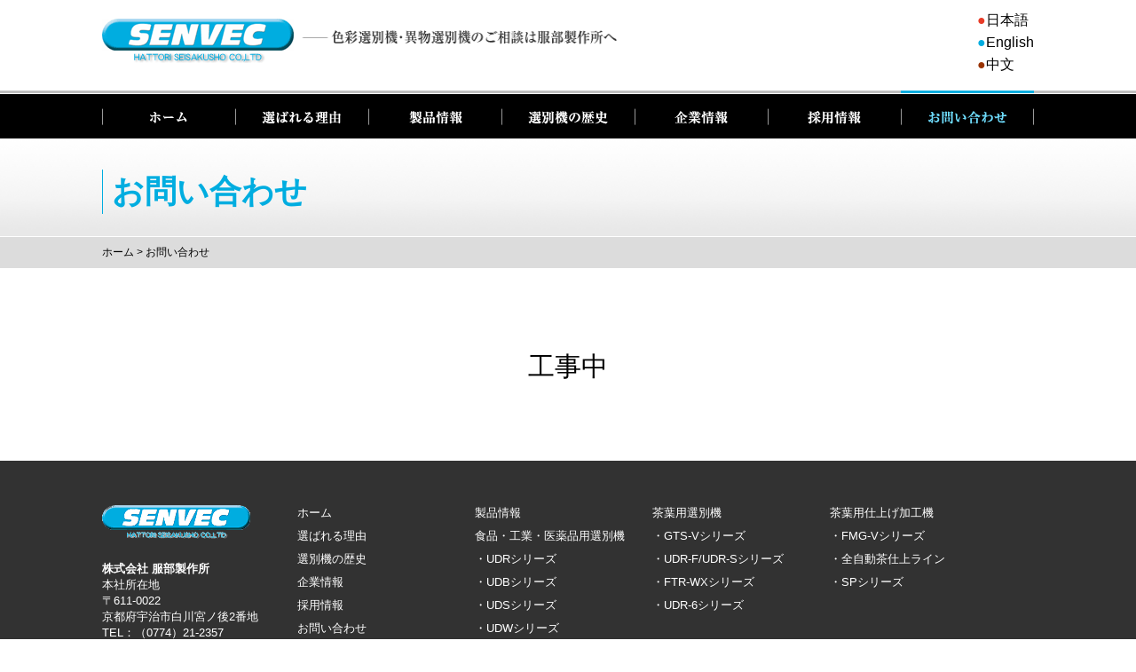

--- FILE ---
content_type: text/html
request_url: http://senvec.com/contact/index.html
body_size: 6687
content:
<!DOCTYPE HTML PUBLIC "-//W3C//DTD HTML 4.01 Transitional//EN" "http://www.w3.org/TR/html4/loose.dtd">
<html>
<head>

<meta http-equiv="Content-Type" content="text/html; charset=utf-8">
<meta name="viewport" content="width=device-width, initial-scale=1">

<title>SENVEC 服部製作所</title>

<script type="text/javascript" src="../jquery-1.11.1.min.js"></script>
<script type="text/javascript" src="../jquery.meanmenu.js"></script>
<script type="text/javascript" src="../menu.js"></script>
<script type="text/javascript" src="../scroll.js"></script>

<link href="../common.css" rel="stylesheet" type="text/css">
<link href="../style_pc.css" rel="stylesheet" type="text/css">
<link href="../style_sp.css" rel="stylesheet" type="text/css">
<link href="../meanmenu.css" rel="stylesheet" type="text/css">

</head>

<body id="contact">

<div id="Wrap">
<div class="pagetop"><a href="#Wrap"><img src="../images/common/btn_top.png" width="50" height="50"></a></div><!-- #BeginLibraryItem "/Library/head.lbi" --><!--*****************************************************************************
HEAD
*****************************************************************************-->

<div id="Head">
<div class="logoBox">
<h1><a href="../index.html"><img src="../images/common/logo.gif" alt="SENVEC 服部製作所" width="220" height="55"></a><img src="../images/common/lead.gif" alt="色彩選別･異物選別のご相談は服部製作所へ" width="360" height="55"></h1>
</div>
<div class="langBox"> 
<ul>
<li><span class="red">●</span><a href="../index.html">日本語</a></li>
<li><span class="blue">●</span><a href="../en/index.html">English</a></li>
<li><span class="brown">●</span><a href="../ch/index.html">中文</a></li>
</ul>
</div>
</div><!-- #EndLibraryItem --><!-- #BeginLibraryItem "/Library/navi.lbi" --><!--*****************************************************************************
NAVI
*****************************************************************************-->

<div id="Navi">
<header>
<nav>
<div class="naviContainer"> 
<ul>
<li class="n01"><a href="../index.html">ホーム</a></li>
<li class="n02"><a href="../reason/index.html">選ばれる理由</a></li>
<li class="n03"><a href="../products/index.html">製品情報</a></li>
<li class="n04"><a href="../history/index.html">選別機の歴史</a></li>
<li class="n05"><a href="../company/index.html">企業情報</a></li>
<li class="n06"><a href="../recruit/index.html">採用情報</a></li>
<li class="n07"><a href="index.html">お問い合わせ</a></li>
</ul>
</div>
</nav>
</header>

</div><!-- #EndLibraryItem --><!--*****************************************************************************
CONTENTS
*****************************************************************************-->

<div class="tiContainer">
<div class="tiBox">
<h2>お問い合わせ</h2>
</div>
</div>

<!--パンクズ-->

<div class="rootCpntainer">
<div class="rootBox"> ホーム &gt; お問い合わせ</div>
</div>

<!--*****************************************************************************
MAIN
*****************************************************************************-->

<div class="main">
<p>&nbsp;</p>
<p align="center"><span class="j30">工事中</span></p>
</div><!-- #BeginLibraryItem "/Library/foot.lbi" --><!--*****************************************************************************
FOOT
*****************************************************************************-->

<div id="Foot">
<div class="footContainer">

<div class="footNaviContainer">

<div class="footNaviBox"> 
<ul>
<li><a href="../index.html">ホーム</a></li>
<li><a href="../reason/index.html">選ばれる理由</a></li>
<li><a href="../history/index.html">選別機の歴史</a></li>
<li><a href="../company/index.html">企業情報</a></li>
<li><a href="../recruit/index.html">採用情報</a></li>
<li><a href="index.html">お問い合わせ</a></li>
<li><a href="../privacy/index.html">プライバシーポリシー</a></li>
<li><a href="../sitemap/index.html">サイトマップ</a></li>
</ul>
</div>

<div class="footNaviBox"> 
<ul>
<li><a href="../products/index.html">製品情報</a></li>
<li class="spHide"><a href="../products/index.html">食品・工業・医薬品用選別機</a></li>
<li class="spHide">
	<ul>
	<li>・<a href="../products/udr.html">UDRシリーズ</a></li>
    <li>・<a href="../products/udb.html">UDBシリーズ</a></li>
    <li>・<a href="../products/uds.html">UDSシリーズ</a></li>
    <li>・<a href="../products/udw.html">UDWシリーズ</a></li>
    <li>・<a href="../products/udh.html">UDHシリーズ</a></li>
    <li>・<a href="../products/udp.html">UDPシリーズ</a></li>
    <li>・<a href="../products/ems.html">EMSシリーズ</a></li>
    <li>・<a href="../products/udx.html">UDXシリーズ</a></li>
    <li>・<a href="../products/vs-n.html">VS-Nシリーズ</a></li>
	</ul>
</li>
</ul>
</div>

<div class="footNaviBox spHide">
<ul>
<li><a href="../products/index.html">茶葉用選別機</a></li>
<li>
	<ul>
	<li>・<a href="../products/gts-x.html">GTS-Vシリーズ</a></li>
	<li>・<a href="../products/udr-f_s.html">UDR-F/UDR-Sシリーズ</a></li>
	<li>・<a href="../products/ftr-wx.html">FTR-WXシリーズ</a></li>
	<li>・<a href="../products/udr-6.html">UDR-6シリーズ</a></li>
	</ul>
	</li>
	</ul>
	</div>

<div class="footNaviBox spHide">
<ul>
<li><a href="../products/index.html">茶葉用仕上げ加工機</a></li>
<li>
	<ul>
	<li>・<a href="../products/fmg-v.html">FMG-Vシリーズ</a></li>
	<li>・<a href="../products/auto.html">全自動茶仕上ライン</a></li>
	<li>・<a href="../products/sp.html">SPシリーズ</a></li>
	</ul>
</li>
</ul>
</div>
</div>

<div class="addressBox">
<p><img src="../images/common/foot_logo.png" alt="SENVEC 服部製作所" width="167" height="38"></p>
<p><strong>株式会社 服部製作所</strong><br>
本社所在地<br>
〒611-0022<br>
京都府宇治市白川宮ノ後2番地<br>
TEL：（0774）21-2357<br>
FAX：（0774）24-0532</p>
<p><a href="index.html"><img src="../images/common/foot_btn_contact.png" alt="お問い合わせ" width="140" height="35"></a></p>
<p><a href="#"><img src="../images/common/icon_fb.png" alt="フェイスブック" width="30" height="30"></a>　<a href="#"><img src="../images/common/icon_insta.png" alt="インスタグラム" width="30" height="30"></a></p>
</div>

</div>
</div>

<!--copyright-->

<div id="Copyright">
<div class="copyrightBox">Copyright ©SENVEC HATTORI SEISAKU CO., LTD.</div>
<div class="footLangBox"><a href="#">日本語</a>｜<a href="#">English</a>｜<a href="#">中文</a></div>
</div>
<!-- #EndLibraryItem --></div>
</body>
</html>


--- FILE ---
content_type: text/css
request_url: http://senvec.com/common.css
body_size: 4558
content:
@charset "utf-8"; 


/* ---------------------------------------------------------------------- 

グローバル設定

---------------------------------------------------------------------- */

body {
	margin: 0px;
	font-family:'ヒラギノ角ゴ Pro W3', 'Hiragino Kaku Gothic Pro', 'メイリオ', Meiryo, Osaka, 'ＭＳ Ｐゴシック', 'MS PGothic', sans-serif;
	overflow-y:scroll;
	font-size: 16px;
	line-height: 1.6em;
	padding: 0px;
	width:100%;
}

/* フォントサイズ */
.j10 {
	font-size: 10px;
	line-height: 1.4em;
}
.j12 {
	font-size: 12px;
	line-height: 1.6em;
}
.j14 {
	font-size: 14px;
	line-height: 1.6em;
}
.j16 {
	font-size: 16px;
	line-height: 1.4em;
	/*font-weight: bold;*/
}
.j18 {
	font-size: 18px;
	line-height: 1.6em;
	/*font-weight: bold;*/
}
.j20 {
	font-size: 20px;
	line-height: 1.6em;
	/*font-weight: bold;*/
}
.j24 {
	font-size: 24px;
	line-height: 1.6em;
	/*font-weight: bold;*/
}
.j30 {
	font-size: 30px;
	line-height: 1.4em;
	/*font-weight: bold;*/
}
.j34 {
	font-size: 34px;
	line-height: 1.4em;
	/*font-weight: bold;*/
}

/* テキストリンク */
a:link {
	border-top-style: none;
	border-right-style: none;
	border-bottom-style: none;
	border-left-style: none;
	color: #000;
	text-decoration: none;
}
a:visited {
	text-decoration: none;
	color: #000;
	border-top-style: none;
	border-right-style: none;
	border-bottom-style: none;
	border-left-style: none;
}
a:hover {
	text-decoration: underline;
	border-top-style: none;
	border-right-style: none;
	border-bottom-style: none;
	border-left-style: none;
}
a:active {
	color: #000;
	border-top-style: none;
	border-right-style: none;
	border-bottom-style: none;
	border-left-style: none;
	text-decoration: none;
}
a:hover img {
opacity: .4;
-webkit-opacity: .4;
-moz-opacity: .4;
filter: alpha(opacity=40);	/* IE lt 8 */
-ms-filter: "alpha(opacity=40)"; /* IE 8 */
}
 
a img {
-webkit-transition: opacity 1s ease-out;
-moz-transition: opacity 0.5s ease-out;
-ms-transition: opacity 0.5s ease-out;
transition: opacity 0.5s ease-out;
}

/* 見出し */

h1,h2,h3,h4,h5 {
	margin: 0px;
	padding: 0px;
	font-weight: normal;
}

/* リスト */

ul,
ol {
	margin: 0px;
	padding: 0px;
}
li {
	list-style-type: none;
}

/* 定義リスト */
dl,dd {
	margin: 0px;
	padding: 0px;
}

/* その他タグ */
p {
	padding-top: 0px;
	margin: 0px;
	padding-bottom: 25px;
}
address {
	font-style: normal;
}

img {
	vertical-align: bottom;
	border-top-style: none;
	border-right-style: none;
	border-bottom-style: none;
	border-left-style: none;
}

/* 画像位置 */

.imgLeft {
	float: left;
	padding-right: 25px;
	padding-bottom: 10px;
}
.imgRight {
	float: right;
	padding-left: 25px;
	padding-bottom: 10px;
}

/* フォントカラー */

.red {
	color: #e83c28;
}
.brown {
	color: #993300;
}
.blue {
	color: #00ADE0;
}
.gray {
	color: #CCCCCC;
}
.green {
	color: #b3bd10;
}
.emerald {
	color: #99d3ca;
}
.orange {
	color: #f3a21a;
}
.pink {
	color: #e70000;
}
.white {
	color: #FFFFFF;
}
.yellow {
	color: #f6b65f;
}

/*改行*/

.br-sp {
	display:none;
}

/* ローディング */

#loading{
    position: absolute;
    left: 50%;
    top: 50%;
    margin-top: -40px;
    margin-left: -40px;
  }
      
#loader-bg {
    position: fixed;
    width: 100%;
    height: 100%;
    top: 0px;
    left: 0px;
    background: #fff;
    z-index: 1;
 }

/* ロールオーバー */

.rollOver a:hover img {
	filter: alpha(opacity=70);
	-moz-opacity:0.7;
	opacity:0.7;
}

/* スクロール */

.pagetop {
    display: none;
    position: fixed;
    bottom: 80px;
    right: 5px;
	z-index:4000;
}
.pagetop a {
    display: block;
    text-align: center;
    text-decoration: none;
    padding: 5px 10px;
    filter:alpha(opacity=100);
    -moz-opacity: 1.0;
    opacity: 1.0;
}
.pagetop a:hover {
    display: block;
    text-decoration: none;
    padding:5px 10px;
    filter:alpha(opacity=90);
    -moz-opacity: 0.9;
    opacity: 0.9;
}

/* ClaerFix */

.clearfix:after {
    content: "."; 
    display: block; 
    height: 0; 
    clear: both; 
    visibility: hidden;
}
.clearfix {
    display: inline-table;
    min-height: 1%;
}
/* Hides from IE-mac \*/
* html .clearfix {
    height: 1%;
}
.clearfix {
	display: block;
}
/* End hide from IE-Mac */

/* */
.clear{
	clear:both;
	height:1px;
}


--- FILE ---
content_type: text/css
request_url: http://senvec.com/style_pc.css
body_size: 14724
content:
@charset "utf-8"; 

@media screen and (min-width: 479px){
	

/**********************************************************
HEAD
**********************************************************/

#Head {
	margin: auto;
	clear: both;
	float: none;
	width: 1050px;
	overflow: hidden;
	padding-bottom: 17px;
	min-width:1050px;
}
#Head .logoBox {
	float: left;
	padding-top: 17px;
}

/*言語*/

#Head .langBox {
	float: right;
	padding-top: 10px;
}

/**********************************************************
NAVI
**********************************************************/

#Navi {
	background-image: url(images/common/n_bg.gif);
	background-repeat: repeat-x;
	clear: both;
	float: none;
	width: 100%;
	overflow: hidden;
	min-width:1050px;
}
.naviContainer {
	margin: auto;
	width: 1050px;
	overflow: hidden;
}
.naviContainer li {
	float: left;
	height: 54px;
	width: 150px;
}
.naviContainer a {
	height: 54px;
	width: 150px;
	display: block;
	text-indent:-9999px;
}
.naviContainer .n01 a {
	background-image:url(images/common/n_01.gif);
	background-repeat: no-repeat;
	background-position: center top;
	-webkit-transition: all 0.3s ease;
	-moz-transition: all 0.3s ease;
	-o-transition: all 0.3s ease;
	transition: all  0.3s ease;
}
.naviContainer .n02 a {
	background-image:url(images/common/n_02.gif);
	background-repeat: no-repeat;
	background-position: center top;
	-webkit-transition: all 0.3s ease;
	-moz-transition: all 0.3s ease;
	-o-transition: all 0.3s ease;
	transition: all  0.3s ease;
}
.naviContainer .n03 a {
	background-image:url(images/common/n_03.gif);
	background-repeat: no-repeat;
	background-position: center top;
	-webkit-transition: all 0.3s ease;
	-moz-transition: all 0.3s ease;
	-o-transition: all 0.3s ease;
	transition: all  0.3s ease;
}
.naviContainer .n04 a {
	background-image:url(images/common/n_04.gif);
	background-repeat: no-repeat;
	background-position: center top;
	-webkit-transition: all 0.3s ease;
	-moz-transition: all 0.3s ease;
	-o-transition: all 0.3s ease;
	transition: all  0.3s ease;
}
.naviContainer .n05 a {
	background-image:url(images/common/n_05.gif);
	background-repeat: no-repeat;
	background-position: center top;
	-webkit-transition: all 0.3s ease;
	-moz-transition: all 0.3s ease;
	-o-transition: all 0.3s ease;
	transition: all  0.3s ease;
}
.naviContainer .n06 a {
	background-image:url(images/common/n_06.gif);
	background-repeat: no-repeat;
	background-position: center top;
	-webkit-transition: all 0.3s ease;
	-moz-transition: all 0.3s ease;
	-o-transition: all 0.3s ease;
	transition: all  0.3s ease;
}
.naviContainer .n07 a {
	background-image:url(images/common/n_07.gif);
	background-repeat: no-repeat;
	background-position: center top;
	-webkit-transition: all 0.3s ease;
	-moz-transition: all 0.3s ease;
	-o-transition: all 0.3s ease;
	transition: all  0.3s ease;
}

#top #Navi .naviContainer .n01 a {
	background-image:url(images/common/n_01_over.gif);
}
#reason #Navi .naviContainer .n02 a {
	background-image:url(images/common/n_02_over.gif);
}
#products #Navi .naviContainer .n03 a,
#udr #Navi .naviContainer .n03 a, 
#udb #Navi .naviContainer .n03 a, 
#uds #Navi .naviContainer .n03 a, 
#udw #Navi .naviContainer .n03 a, 
#udh #Navi .naviContainer .n03 a, 
#udp #Navi .naviContainer .n03 a, 
#ems #Navi .naviContainer .n03 a, 
#udx #Navi .naviContainer .n03 a, 
#vs-n #Navi .naviContainer .n03 a, 
#gts-v #Navi .naviContainer .n03 a, 
#udr-f_s #Navi .naviContainer .n03 a, 
#ftr-wx #Navi .naviContainer .n03 a, 
#udr-6 #Navi .naviContainer .n03 a, 
#fmg-v #Navi .naviContainer .n03 a, 
#auto #Navi .naviContainer .n03 a,
#sp #Navi .naviContainer .n03 a {
	background-image:url(images/common/n_03_over.gif);
}
#history #Navi .naviContainer .n04 a {
	background-image:url(images/common/n_04_over.gif);
}
#company #Navi .naviContainer .n05 a {
	background-image:url(images/common/n_05_over.gif);
}
#recruit #Navi .naviContainer .n06 a {
	background-image:url(images/common/n_06_over.gif);
}
#contact #Navi .naviContainer .n07 a {
	background-image:url(images/common/n_07_over.gif);
}

#Navi .naviContainer .n01 a:hover {
	background-image:url(images/common/n_01_over.gif);
}
#Navi .naviContainer .n02 a:hover {
	background-image:url(images/common/n_02_over.gif);
}
#Navi .naviContainer .n03 a:hover {
	background-image:url(images/common/n_03_over.gif);
}
#Navi .naviContainer .n04 a:hover {
	background-image:url(images/common/n_04_over.gif);
}
#Navi .naviContainer .n05 a:hover {
	background-image:url(images/common/n_05_over.gif);
}
#Navi .naviContainer .n06 a:hover {
	background-image:url(images/common/n_06_over.gif);
}
#Navi .naviContainer .n07 a:hover {
	background-image:url(images/common/n_07_over.gif);
}



}



/**********************************************************
MAIN
**********************************************************/

/*------------------------------------------------
TITLE
------------------------------------------------*/

.tiContainer {
	background-image: url(images/common/ti_bg.jpg);
	background-repeat: repeat-x;
	clear: both;
	float: none;
	height: 40px;
	padding-top: 35px;
	padding-bottom: 35px;
	width:100%;
	min-width:1050px;
}
.tiBox {
	margin: auto;
	width: 1050px;
}
.tiContainer .tiBox h2 {
	font-size: 36px;
	font-weight: bold;
	color: #00ade0;
	padding-left: 10px;
	border-left-width: 1px;
	border-left-style: solid;
	border-left-color: #00ade0;
	line-height: 1.4em;
}
h3 {
	font-size: 30px;
	border-bottom-width: 3px;
	border-bottom-style: solid;
	border-bottom-color: #00ade0;
	margin-bottom: 30px;
	padding-bottom: 5px;
	line-height: 1.4em;
}

/*------------------------------------------------
MAIN
------------------------------------------------*/

.main {
	margin: auto;
	clear: both;
	float: none;
	width: 1050px;
	padding-bottom: 60px;
	overflow: hidden;
}

/*------------------------------------------------
ぱんくず
------------------------------------------------*/

.rootCpntainer {
	font-size: 12px;
	background-color: #dcdcdc;
	clear: both;
	float: none;
	margin-bottom: 40px;
	padding-top: 5px;
	padding-bottom: 5px;
	border-top-width: 1px;
	border-top-style: solid;
	border-top-color: #FFF;
	width:100%;
	min-width:1050px;
}
.rootCpntainer .rootBox {
	margin: auto;
	width: 1050px;
}

/*------------------------------------------------
SIDE
------------------------------------------------*/



/*------------------------------------------------
CONTENTS
------------------------------------------------*/

/**********************************************************
FOOT
**********************************************************/

#Foot {
	background-color: #323232;
	clear: both;
	float: none;
	width: 100%;
	padding-top: 50px;
	padding-bottom: 50px;
	overflow: hidden;
	color: #FFF;
	font-size: 13px;
	min-width:1050px;
	line-height: 1.4em;
}
.footContainer {
	margin: auto;
	clear: both;
	float: none;
	width: 1050px;
	overflow: hidden;
}
.footContainer a {
	color: #FFF;
}
.footContainer .addressBox {
	float: left;
	width: 220px;
}
.footContainer .footNaviContainer {
	float: right;
	width: 830px;
}
.footContainer .footNaviContainer .footNaviBox {
	float: left;
	width: 200px;
}
.footContainer .footNaviContainer .footNaviBox li {
	padding-bottom: 8px;
}
#Copyright {
	margin: auto;
	clear: both;
	float: none;
	width: 1050px;
	padding-top: 10px;
	padding-bottom: 10px;
	overflow: hidden;
}
.copyrightBox {
	float: left;
	font-size: 12px;
}
.footLangBox {
	float: right;
}

/**********************************************************
トップ
**********************************************************/

/*#top #Vi {
	background-image: url(images/top/vi.jpg);
	background-repeat: no-repeat;
	background-position: center top;
	clear: both;
	float: none;
	height: 460px;
	width: 100%;
	padding-bottom: 50px;
}*/
#top #Vi {
	width: 100%;
	height: 460px;
	background-position:center center;
	/*background-size: cover;*/
	display: flex;
	align-items: center;
	justify-content: center;
	margin-bottom: 50px;
}
#top #Vi .viBox {
	display:none;
}
#top .newContainer {
	margin: auto;
	clear: both;
	float: none;
	width: 1050px;
	padding-bottom: 50px;
}
#top .newContainer h2 {
	padding-bottom: 30px;
}
#top .newContainer dt {
	float: left;
	width: 120px;
}
#top .newContainer dd {
	float: left;
	width: 930px;
}
#top .newContainer dl {
	margin-bottom: 15px;
	padding-bottom: 15px;
	border-bottom-width: 1px;
	border-bottom-style: solid;
	border-bottom-color: #d6d6d6;
	overflow: hidden;
}
#top #Products {
	background-image: url(images/top/pro_bg.jpg);
	background-attachment: fixed;
	background-repeat: no-repeat;
	background-position: 50% 0px;
	background-size: 100%;
	clear: both;
	float: none;
	overflow: hidden;
}
#top #Products .productsContainer {
	margin: auto;
	clear: both;
	float: none;
	width: 1050px;
	padding-bottom: 60px;
	padding-top: 60px;
	overflow: hidden;
}
#top #Products .productsContainer h2 {
	padding-bottom: 30px;
}
#top #Products .productsContainer .box01 {
	float: left;
	width: 510px;
	padding-right:20px;
}
#top #Products .productsContainer .btnBox {
	float: right;
	/*width: 700px;*/
	margin-right: -20px;
}
#top #Products .productsContainer .btnBox li {
	float: left;
	padding-right: 20px;
}
#top #Products .productsContainer .btnBox2 {
	clear: both;
	float: none;
	margin-right: -20px;
	padding-top: 40px;
	overflow: hidden;
}
#top #Products .productsContainer .btnBox2 li {
	float: left;
	padding-right: 20px;
}

/**********************************************************
選ばれる理由
**********************************************************/

#reason .leadBox {
	font-size: 24px;
	text-align: center;
	clear: both;
	float: none;
	padding-bottom: 35px;
	line-height: 1.4em;
}
#reason .container01 {
	clear: both;
	float: none;
	padding-bottom: 60px;
}
#reason .container01 .box01 {
	clear: both;
	float: none;
	overflow: hidden;
	padding-right: 20px;
	padding-left: 20px;
}

/**********************************************************
製品情報
**********************************************************/

.proLeadBox {
	font-size: 18px;
	clear: both;
	float: none;
	padding-bottom: 35px;
	line-height: 1.4em;
}
.proContainer {
	float: left;
	width: 770px;
}

/**********************************************************
選別機の歴史
**********************************************************/

#history .container {
	float: left;
	width: 770px;
}
#history .container .box01 {
	clear: both;
	float: none;
	padding-bottom: 80px;
	overflow: hidden;
}

#history .container .box01 .img2Box {
	margin: auto;
	width: 500px;
}
#history .container .box01 .img2Box li {
	float: left;
}
#history .container .box01 .img3Box {
	margin-right: -10px;
}
#history .container .box01 .img3Box img {
	height: auto;
	width: 250px;
}
#history .container .box01 .img3Box li {
	float: left;
	padding-right: 10px;
}
#history .container .box01 .img4Box {
	padding-right: 5px;
	padding-left: 5px;
}
#history .container .box01 .img4Box li {
	float: left;
}
#history .container .box01 .img2Box img,
#history .container .box01 .img3Box img {
	height: auto;
	width: 250px;
}
#history .container .box01 .img4Box img {
	height: auto;
	width: 190px;
}


/**********************************************************
企業情報
**********************************************************/

#company .container {
	float: left;
	width: 770px;
}
#company .container .box01,
#company .container .box02,
#company .container .box03 {
	clear: both;
	float: none;
	padding-bottom: 50px;
	overflow: hidden;
	padding-right: 20px;
	padding-left: 20px;
}
#company .container .box01 dt {
	float: left;
	width: 100px;
	font-weight: bold;
}
#company .container .box01 dd {
	width: 630px;
	float: left;
}

#company .container .box01 dl {
	margin-bottom: 15px;
	padding-bottom: 15px;
	border-bottom-width: 1px;
	border-bottom-style: solid;
	border-bottom-color: #CCC;
	overflow: hidden;
}
#company .container .box02 .innerContainer {
	clear: both;
	float: none;
	margin-right: -20px;
	overflow: hidden;
}
#company .container .box02 .innerContainer .innerBox {
	float: left;
	width: 230px;
	padding-right: 20px;
	padding-bottom: 20px;
}
#company .container .box02 .innerContainer .innerBox dt {
	font-size: 18px;
	font-weight: bold;
	padding-top: 10px;
	padding-bottom: 10px;
}
#company  .container .box02 .innerContainer .innerBox dd {
	font-size: 14px;
	line-height: 1.5em;
}
#company .container .box03 dt {
	font-size: 18px;
	font-weight: bold;
	padding-bottom: 5px;
	border-bottom-width: 1px;
	border-bottom-style: solid;
	border-bottom-color: #CCC;
	margin-bottom: 10px;
}
#company .container .box03 dd {
	padding-left: 15px;
	padding-bottom: 30px;
}

/*製品情報・選別機の歴史・企業情報共有*/

.side {
	background-color: #f1f1f1;
	float: right;
	width: 250px;
	border: 1px solid #00ADE0;
}
.side dt {
	font-size: 18px;
	font-weight: bold;
	text-align: center;
	padding-top: 15px;
	padding-bottom: 10px;
}
.side dd {
	font-size: 16px;
	font-weight: bold;
	color: #FFF;
	background-color: #00ADE0;
	margin-bottom: 15px;
	padding-top: 5px;
	padding-bottom: 5px;
	padding-left: 15px;
}
.side ul {
	padding-right: 15px;
	padding-bottom: 15px;
	padding-left: 15px;
}
.side li {
	background-image: url(images/products/side_point.gif);
	background-repeat: no-repeat;
	padding-bottom: 5px;
	padding-left: 15px;
	background-position: 0px 7px;
	font-size:14px;
}

/**********************************************************
採用情報
**********************************************************/

#recruit .container01 {
	clear: both;
	float: none;
	padding-bottom: 60px;
	padding-right: 20px;
	padding-left: 20px;
}
#recruit .container01 .bnrBox {
	text-align: center;
	padding: 25px 20px;
	border: 1px solid #CCC;
	margin-bottom: 20px;
}
#recruit .container01 table {
	margin-left: auto;
	margin-right: auto;
	border-collapse: collapse;
}
#recruit .container01 table th{
	padding: 6px;
	background-color:#F7F7F7;
	font-weight: normal;
	text-align: left;
	vertical-align: top;
	border: 1px solid #CCC;
}
#recruit .container01 table td{
	padding: 6px;
	background-color: #fff;
	border: 1px solid #CCC;
}


--- FILE ---
content_type: text/css
request_url: http://senvec.com/style_sp.css
body_size: 8032
content:
@charset "utf-8";
/*===============================================
●smart.css  画面の横幅が480pxまで
===============================================*/
@media screen and (max-width:480px){
	
img{
	max-width: 100%;
	height: auto;
	width /***/:auto;
}

/* 画像位置 */

.imgLeft {
	float: none;
	clear:both;
	padding-right: 0px;
	padding-bottom: 10px;
}
.imgRight {
	float: none;
	clear:both;
	padding-left: 0px;
	padding-bottom: 10px;
}

/*改行*/

.br-sp {
	display:block;
}

/**********************************************************
HEAD
**********************************************************/

#Head {
	display:none;
}

/**********************************************************
NAVI
**********************************************************/

.spHide {
	display:none;
}


/**********************************************************
MAIN
**********************************************************/

/*------------------------------------------------
TITLE
------------------------------------------------*/

.tiContainer {
	background-image: none;
	height: 40px;
	padding-top: 20px;
	padding-bottom: 10px;
	background-color:#f5f5f5;
	min-width:100%;
}
.tiBox {
	width: 94%;
	padding-left:10px;
	padding-right:10px;
}
.tiContainer .tiBox h2 {
	font-size: 24px;
}
h3 {
	font-size: 24px;
	margin-bottom: 20px;
}

/*------------------------------------------------
MAIN
------------------------------------------------*/

.main {
	width: 94%;
	padding-bottom: 20px;
	padding-left:10px;
	padding-right:10px;
}

/*------------------------------------------------
CONTENTS
------------------------------------------------*/



/*------------------------------------------------
ぱんくず
------------------------------------------------*/

.rootCpntainer {
	font-size: 12px;
	background-color: #dcdcdc;
	clear: both;
	float: none;
	margin-bottom: 20px;
	padding-top: 5px;
	padding-bottom: 5px;
	border-top-width: 1px;
	border-top-style: solid;
	border-top-color: #FFF;
	width:100%;
	min-width:100%;
}
.rootCpntainer .rootBox {
	margin: auto;
	width: 94%;
	padding-left:10px;
	padding-right:10px;
}

/*------------------------------------------------
SIDE
------------------------------------------------*/

/**********************************************************
FOOT
**********************************************************/

#Foot {
	padding-top: 20px;
	padding-bottom: 20px;
	min-width:100%;
}
.footContainer {
	width: 88%;
	padding-left:20px;
	padding-right:20px;
}
.footContainer .addressBox {
	float: none;
	width: 100%;
	text-align:center;
	padding-top:20px;
}
.footContainer .footNaviContainer {
	float: none;
	width: 100%;
}
.footContainer .footNaviContainer .footNaviBox {
	float: none;
	width: 100%;
}
.footContainer .footNaviContainer .footNaviBox li {
	padding-bottom: 8px;
	margin-bottom:8px;
	border-bottom:solid;
	border-width:1px;
	border-color:#666;
}
.footContainer .footNaviContainer .footNaviBox ul li ul li {
	border-bottom-style:none;
}
#Copyright {
	width: 100%;
}
.copyrightBox {
	float: none;
	text-align:center;

}
.footLangBox {
	float: none;
	text-align:center;
}



/**********************************************************
トップ
**********************************************************/

#top #Vi {
	background-size:200%;
	height: 156px;
	padding-bottom: 0px;
	margin-bottom:20px;
}

#top .newContainer {
	width: 94%;
	padding-bottom: 20px;
	padding-left:10px;
	padding-right:10px;
}
#top .newContainer dt {
	float: none;
	width: 100%;
}
#top .newContainer dd {
	float: none;
	width: 100%;
}
#top .newContainer dl {
	margin-bottom: 10px;
	padding-bottom: 10px;
}
#top #Products {
	background-image: none;
	background-color:#eeeeee;
}
#top #Products .productsContainer {
	width: 94%;
	padding-bottom: 20px;
	padding-top: 20px;
	padding-left:10px;
	padding-right:10px;
}
#top #Products .productsContainer h2 {
	padding-bottom: 20px;
}
#top #Products .productsContainer .box01 {
	float: none;
	width: 100%;
	padding-right:0px;
	padding-bottom:20px;
}
#top #Products .productsContainer .btnBox {
	float: none;
	margin-right: 0px;
}
#top #Products .productsContainer .btnBox ul {
	text-align:center;
}
#top #Products .productsContainer .btnBox li {
	float: none;
	padding-right: 0px;
	padding-bottom:10px;
}
#top #Products .productsContainer .btnBox2 {
	margin-right: 0px;
	padding-top: 20px;
}
#top #Products .productsContainer .btnBox2 li {
	float: none;
	padding-right: 0px;
	padding-bottom:10px;
}

/**********************************************************
選ばれる理由
**********************************************************/

#reason .leadBox {
	font-size: 20px;
	text-align: left;
}

#reason .container01 {
	padding-bottom: 30px;
}
#reason .container01 h3 {
	font-size: 24px;
}
#reason .container01 .box01 {
	padding-right: 0px;
	padding-left: 0px;
}

/**********************************************************
製品情報
**********************************************************/

.proLeadBox {
	font-size: 16px;
}
.proContainer {
	float: none;
	width: 100%;
	padding-bottom:20px;
}

/**********************************************************
選別機の歴史
**********************************************************/

#history .container {
	float: none;
	width: 100%;
	padding-bottom:20px;
}
#history .container .box01 {
	padding-bottom: 30px;
}

#history .container .box01 .img2Box {
	width: auto;
}
#history .container .box01 .img2Box li {
	float: none;
}
#history .container .box01 .img3Box {
	margin-right: 0px;
}
#history .container .box01 .img3Box img {
	height: auto;
	width: 100%;
}
#history .container .box01 .img3Box li {
	float: none;
	padding-right: 0px;
	padding-bottom: 10px;
}
#history .container .box01 .img4Box {
	padding-right: 0px;
	padding-left: 0px;
}
#history .container .box01 .img4Box li {
	float: none;
	padding-bottom: 10px;
}
#history .container .box01 .img2Box img,
#history .container .box01 .img3Box img {
	height: auto;
	width: 100%;
}
#history .container .box01 .img4Box img {
	height: auto;
	width: 100%;
}


/**********************************************************
企業情報
**********************************************************/

#company .container {
	float: none;
	width: 100%;
}
#company .container .box01,
#company .container .box02,
#company .container .box03 {
	padding-bottom: 20px;
	padding-right: 0px;
	padding-left: 0px;
}
#company .container .box01 dl {
	margin-bottom: 10px;
	padding-bottom: 10px;
}
#company .container .box01 dt {
	float: none;
	width: 100%;
}
#company .container .box01 dd {
	width: 100%;
	float: none;
}
#company .container .box02 .innerContainer {
	margin-right: 0px;
}
#company .container .box02 .innerContainer .innerBox {
	float: none;
	width: 100%;
	padding-right: 0px;
}
#company .container .box02 .innerContainer .innerBox dt {
	font-size: 16px;
	padding-bottom:5px;
}
#company .container .box02 .innerContainer .innerBox dd {
	padding-bottom:30px;
}
#company .container .box03 dt {
	font-size: 16px;
}
#company .container .box03 dd {
	padding-left: 0px;
	padding-bottom: 30px;
	font-size: 14px;
}


/*製品情報・選別機の歴史・企業情報共有*/

.side {
	float: none;
	width: 100%;
}
.side dt {
	font-size: 16px;
	padding-top: 10px;
}
.side dd {
	font-size: 14px;
	padding-left: 10px;
}
.side ul {
	padding-right: 10px;
	padding-bottom: 10px;
	padding-left: 10px;
}
.side li {
	margin-left:20px;
}

/**********************************************************
採用情報
**********************************************************/

#recruit .container01 {
	padding-bottom: 30px;
	padding-right: 0px;
	padding-left: 0px;
}


}